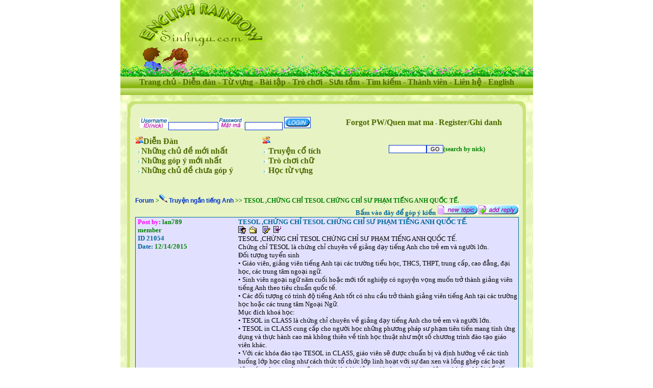

--- FILE ---
content_type: text/html
request_url: http://englishrainbow.com/f_view.asp?CID=1905&QID=21054
body_size: 31767
content:
<html>
<head>
<head>
<meta name="keyWords"
content="ESL, English as a second Language, listening, speaking, reading, writing, games ">
<meta name="classification"
content="language, English as a Second Language, ESL">
<meta name="Description"
content="English as a Second Language is a starting point for ESL learners who want to learn English through the website">

<meta http-equiv="Content-Language" content="en-us">
<meta name="GENERATOR" content="Microsoft FrontPage 6.0">
<meta name="ProgId" content="FrontPage.Editor.Document">
<meta http-equiv="Content-Type" content="text/html; charset=windows-1252">
<LINK href="linkstyle.css" type=text/css rel=stylesheet>
<title>English As Second Language - ESL - Learn English, Sinh ngu, hoc tieng anh</title>
</head>

<style type="text/css">
<!--
.Copyright {color: #4E6B00; font-size: 14px; }
.Menu {
 color: #4E6B00;
 font-family: "Times New Roman", Times, serif;
 font-size: 16px;
 line-height: normal;
 font-weight: bold;
 text-transform: none;
 text-decoration: none;
}
a.Menu:link, a.Menu:visited, a.Menu:active {
 color: #4E6B00;
 font-family: "Times New Roman", Times, serif;
 font-size: 16px;
 line-height: normal;
 font-weight: bold;
 text-transform: none;
 text-decoration: none;
}
a.Menu:hover {
    color: orangered;
 font-family: "Times New Roman", Times, serif;
 font-size: 16px;
 line-height: normal;
 font-weight: bold;
 text-transform: none;
 text-decoration: none;
}.style7 {
	font-family: "Times New Roman", Times, serif;
	line-height: normal;
	font-weight: bold;
	text-transform: none;
	text-decoration: none;
	color: #4E6B00;
	font-size: xx-small;
}
-->
</style>
</head>
<body bgcolor="#FFFFFF" topmargin="5" bottommargin="5" leftmargin="0" marginwidth="0" marginheight="0">


<div align="center">
  <table id="Table_01" width="800" height="901" border="0" cellpadding="0" cellspacing="0">
	  <tr>
		  <td colspan="9">

<!-- Start Header -->
                			  <table width="100%" height="151" border="0" cellpadding="0" cellspacing="0" background="images/headerbackground.jpg" id="Table_05">
				  <tr>
					  <td colspan="2" width="100%">
				            <a href='http://englishrainbow.com' target="_blank"><img src="images/logo.gif" width="294" height="90" alt="englishrainbow.com" border="0"></a></td>
					  <td align="center" valign="bottom">








</td>
				  </tr>
				  <tr>
					  <td background="images/co.gif">
						  <img src="images/embevaco.gif" width="180" height="60" alt=""></td>
					  <td colspan="2" background="images/co.gif" width="100%">&nbsp;</td>
				  </tr>
				  <tr>
					  <td>
						  <img src="images/spacer.gif" width="182" height="1" alt=""></td>
					  <td>
						  <img src="images/spacer.gif" width="112" height="1" alt=""></td>
					  <td>
						  <img src="images/spacer.gif" width="506" height="1" alt=""></td>
				  </tr>
		    </table>
<!--script type="text/javascript">
/*
vui lòng tham gia vào trang www.diendantinhoc.com!! ^^ :wub:
*/

// Set the number of snowflakes (more than 30 - 40 not recommended)
var snowmax=35

// Set the colors for the snow. Add as many colors as you like
var snowcolor=new Array("#AAAACC","#DDDDFF","#CCCCDD","#F3F3F3","#F0FFFF")

// Thi?t k? m?t ch? (font)
var snowtype=new Array("Arial Black","Arial Narrow","Times","Comic Sans MS")

// Thi?t k? ki?u bông tuy?t (ví d?: * )
var snowletter="<img src='images/hoa-mai.gif'>"

// Thi?t k? t?c d? roi c?a tuy?t (recommended values range from 0.3 to 2)
var sinkspeed=0.6

// Kích thu?c bông tuy?t nè!
var snowmaxsize=22

// Kích thu?c l?n nh?t c?a tuy?t nè..
var snowminsize=8

// Thi?t k? snowing-zone
// Set 1 for all-over-snowing, set 2 for left-side-snowing
// Set 3 for center-snowing, set 4 for right-side-snowing
var snowingzone=1

  /*
   //   * NO CONFIGURATION BELOW HERE *
*/

// Xin b?n d?ng d?ng d?n ph?n du?i dây..
var snow=new Array()
var marginbottom
var marginright
var timer
var i_snow=0
var x_mv=new Array();
var crds=new Array();
var lftrght=new Array();
var browserinfos=navigator.userAgent
var ie5=document.all&&document.getElementById&&!browserinfos.match(/Opera/)
var ns6=document.getElementById&&!document.all
var opera=browserinfos.match(/Opera/)  
var browserok=ie5||ns6||opera

function randommaker(range) {        
    rand=Math.floor(range*Math.random())
    return rand
}

function initsnow() {
    if (ie5 || opera) {
        marginbottom = document.body.clientHeight
        marginright = document.body.clientWidth
    }
    else if (ns6) {
        marginbottom = window.innerHeight
        marginright = window.innerWidth
    }
    var snowsizerange=snowmaxsize-snowminsize
    for (i=0;i<=snowmax;i++) {
        crds[i] = 0;                      
        lftrght[i] = Math.random()*15;        
        x_mv[i] = 0.03 + Math.random()/10;
        snow[i]=document.getElementById("s"+i)
        snow[i].style.fontFamily=snowtype[randommaker(snowtype.length)]
        snow[i].size=randommaker(snowsizerange)+snowminsize
        snow[i].style.fontSize=snow[i].size
        snow[i].style.color=snowcolor[randommaker(snowcolor.length)]
        snow[i].sink=sinkspeed*snow[i].size/5
        if (snowingzone==1) {snow[i].posx=randommaker(marginright-snow[i].size)}
        if (snowingzone==2) {snow[i].posx=randommaker(marginright/2-snow[i].size)}
        if (snowingzone==3) {snow[i].posx=randommaker(marginright/2-snow[i].size)+marginright/4}
        if (snowingzone==4) {snow[i].posx=randommaker(marginright/2-snow[i].size)+marginright/2}
        snow[i].posy=randommaker(2*marginbottom-marginbottom-2*snow[i].size)
        snow[i].style.left=snow[i].posx
        snow[i].style.top=snow[i].posy
    }
    movesnow()
}

function movesnow() {
    for (i=0;i<=snowmax;i++) {
        crds[i] += x_mv[i];
        snow[i].posy+=snow[i].sink
        snow[i].style.left=snow[i].posx+lftrght[i]*Math.sin(crds[i]);
        snow[i].style.top=snow[i].posy
        
        if (snow[i].posy>=marginbottom-2*snow[i].size || parseInt(snow[i].style.left)>(marginright-3*lftrght[i])){
            if (snowingzone==1) {snow[i].posx=randommaker(marginright-snow[i].size)}
            if (snowingzone==2) {snow[i].posx=randommaker(marginright/2-snow[i].size)}
            if (snowingzone==3) {snow[i].posx=randommaker(marginright/2-snow[i].size)+marginright/4}
            if (snowingzone==4) {snow[i].posx=randommaker(marginright/2-snow[i].size)+marginright/2}
            snow[i].posy=0
        }
    }
    var timer=setTimeout("movesnow()",50)
}

for (i=0;i<=snowmax;i++) {
    document.write("<span id='s"+i+"' style='position:absolute;top:-"+snowmaxsize+"'>"+snowletter+"</span>")
}
if (browserok) {
    window.onload=initsnow
}
</SCRIPT-->

<!-- End Header -->
          </td>
	  </tr>
	  <tr>
		  <td colspan="9">
<!-- Start Menu -->
            <script language="javascript">
    function changeLanguage(strValue) {
        document.headerform.lang.value = strValue;
        document.headerform.submit();
    }
</script>

			  <table id="Table_06" width="100%" height="22" border="0" cellpadding="0" cellspacing="0">
				  <tr>
					  <td background="images/menubackground.jpg">
                        <div class="Menu" align="center">
      <form action="changelanguage.asp" method="get" name="headerform">
        <input type="hidden" name="lang">
        <input type="hidden" name="url" value="/f_view.asp">
        <input type="hidden" name="query" value="CID=1905&QID=21054">
     <a class="Menu" href="default.asp">Trang ch&#7911;</a> - <a class="Menu" href="forum.asp">Di&#7877;n &#273;&#224;n</a> - <a class="Menu" href="vocabularygroup.asp">T&#7915; v&#7921;ng</a> - <a class="Menu" href="exercisesgroup.asp">B&#224;i t&#7853;p</a> - <a class="Menu" href="Games.asp">Tr&#242; ch&#417;i</a> - <a class="Menu" href="collectiongroup.asp">S&#432;u t&#7847;m</a> - <a class="Menu" href="searchvocabulary.asp">T&#236;m ki&#7871;m</a> - <a class="Menu" href="myaccount.asp">Th&#224;nh vi&#234;n</a> - <a class="Menu" href="contact.asp">Li&#234;n h&#7879;</a> - <a class="Menu" href="javascript:changeLanguage('EN')">English</a>
        </form>
                        </div>
                    </td>
				  </tr>
			  </table>
<!-- End Menu -->
          </td>
	  </tr>
	  <tr background="images/WebSinhNgu_06.jpg">
		  <td colspan="9" background="images/WebSinhNgu_06.jpg">
			  <img src="images/space.gif" width="14" height="12" alt=""></td>
    </tr>
	  <tr background="images/WebSinhNgu_06.jpg">
		  <td rowspan="6" background="images/backgroundtd.png">&nbsp;			</td>
		  <td colspan="2" bgcolor="#E7F3C3">
			  <img src="images/WebSinhNgu_08.jpg" width="16" height="16" alt=""></td>
		  <td colspan="4" background="images/WebSinhNgu_09.jpg" bgcolor="#E7F3C3">
			  </td>
		  <td bgcolor="#E7F3C3">
			  <img src="images/WebSinhNgu_10.jpg" width="14" height="16" alt=""></td>
		  <td rowspan="6" background="images/backgroundtd.png">&nbsp;			</td>
    </tr>
	  <tr>
		  <td bgcolor="#E7F3C3">
		  	<!-- Add some note here. After menu-->
		  </td>
		  <td style="background-repeat:repeat-y" bgcolor="#E7F3C3" background="images/WebSinhNgu_13.jpg" height="15"></td>
		  <td bgcolor="#E7F3C3">&nbsp;</td>
		  <td colspan="3" bgcolor="#E7F3C3"></td>
		  <td rowspan="4" background="images/WebSinhNgu_16.jpg" bgcolor="#E7F3C3">&nbsp;</td>
	  </tr>
	  <tr>
		  <td style="background-repeat:repeat-y" colspan="2" rowspan="3" background="images/WebSinhNgu_13.jpg" height="15" bgcolor="#E7F3C3"></td>
		  <td colspan="4" valign="top" bgcolor="#E7F3C3">

<!-- Start Content -->
            



<div align="center">
  <center>
  <table border="0" cellpadding="0" cellspacing="0" style="border-collapse: collapse" bordercolor="#111111" width="750" id="AutoNumber1">


    

 
                             
                
                <tr>
                  <td width="100%">
                  <div align="center">
                    <center>
                    <table border="0" cellpadding="0" cellspacing="0" style="border-collapse: collapse" bordercolor="#111111" width="740" id="AutoNumber6">
                      <tr>
                        <td width="55%">
                          <form method="POST" action="f_login_now_success.asp">
                          <font size="2" face="Verdana" color="#006699">&nbsp;<img border="0" src="forum/f_username.gif"></font><font face="Verdana" color="#006699"><input type="text" name="username" size="14"><img border="0" src="forum/f_matma.gif">
                          <input type="password" name="pw" size="10"></font><font size="2" face="Verdana" color="#006699">
                          </font><font face="Verdana" color="#006699">
                         <INPUT TYPE="image" border="0" src="forum/login.gif" NAME="submit" width="50" height="20"> </font>
                        </form>                        </td>
                        <td width="45%">
                        <p class="black12">
                        <font face="Verdana" color="#006699">
                        <a class="Menu" href="m_forgot.asp">Forgot PW/Quen mat ma</a> -
                        <a class="Menu" href="signup.asp">Register/Ghi danh</a></font><font face="Verdana">
                        <br>
                        &nbsp;</font></td>
                      </tr>
                    </table>
                    </center>
                  </div>
                  </td>
                </tr>
                
                

                <tr>
                  <td width="100%">
                  <table border="0" cellpadding="0" cellspacing="0" style="border-collapse: collapse" bordercolor="#111111" width="100%">
                    <tr>
                      <td width="33%">
                      <p class="green12bold">
                  <img border="0" src="graphic/ncd_forum.gif"><font face="Verdana"><b><a  class="Menu" href="forum.asp">Di&#7877;n &#272;àn</a></b></font><br>
                  <b><font face="Verdana" color="#006699">&nbsp;<img border="0" src="graphic/arrowpink1.gif"><a  class="Menu" href="f_topicsnew.asp">Nh&#7919;ng 
                  ch&#7911; &#273;&#7873; m&#7899;i nh&#7845;t</a></font></b><br>
                  <b><font color="#006699" face="Verdana">&nbsp;<img border="0" src="graphic/arrowpink1.gif"><a  class="Menu" href="f_topicsans.asp">Nh&#7919;ng 
                  góp ý m&#7899;i nh&#7845;t</a></font></b><br>
                  <b><font color="#006699" face="Verdana">&nbsp;<img border="0" src="graphic/arrowpink1.gif"><a  class="Menu" href="f_topicNoAns.asp">Nh&#7919;ng 
                  ch&#7911; &#273;&#7873; ch&#432;a góp ý</a></font></b></td>
                      <td width="33%">
                      <p class="pink12bold">
                  <b><font face="Verdana" color="#006699">
                      <img border="0" src="graphic/ncd_forum.gif">&nbsp;<br>
                      </font><font face="Verdana"><img border="0" src="graphic/arrowpink1.gif"></font><font face="Verdana" color="#006699">
                      <a  class="Menu" href="collections.asp?tableid=10005">Truy&#7879;n c&#7893; tích</a></font></b><br>
                  <b><font face="Verdana"><img border="0" src="graphic/arrowpink1.gif"></font><font color="#006699" face="Verdana">
                      <a  class="Menu" href="Games.asp">Trò ch&#417;i ch&#7919;</a></font></b><br>
                  <b><font face="Verdana"><img border="0" src="graphic/arrowpink1.gif">
                      <a  class="Menu" href="vocabularygroup.asp">H&#7885;c t&#7915; v&#7921;ng</a></font></b></td>
                      <td width="34%" nowrap>
                      <form method="POST" action="f_searchresult.asp">
                       <p class="green12bold">
                        <input type="text" name="search" size="10"><input type="submit" value="GO" name="B1">(search 
                        by nick)</p>
                      </form>
&nbsp;</td>
                    </tr>
                  </table>
                  </td>
                </tr>

        
               
       <tr>
 <td width="100%" height="19">&nbsp;</td>
 </tr>
       <tr>
 <td width="100%" height="19">
 <p class="pink14bold"></td>
 </tr>
    <tr>
 <td width="100%" height="19" >
 <p class="green12bold"><a href="forum.asp">Forum</a> &gt;<img border="0" src="graphic/1905.gif"> <a href="f_topics.asp?CID=1905">
 Truy&#7879;n ng&#7855;n ti&#7871;ng Anh </a> &gt;&gt; TESOL ,CH&#7912;NG  CH&#7880; TESOL CH&#7912;NG CH&#7880; S&#431; PH&#7840;M TI&#7870;NG ANH QU&#7888;C T&#7870;.<br></td>
 </tr>
    

    <tr>
 <td width="100%" height="19">
 <p align="right"><b>
 <a href="f_login.asp?CID=1905&QID=21054&status=2">
 <font face="Verdana" color="#006699" size="2">B&#7845;m vào &#273;ây &#273;&#7875; góp ý ki&#7871;n</font></a><font face="Verdana" color="#006699"> </font></b><a href="f_login.asp?CID=1905&status=1"><img border="0" src="forum/newtopic.gif"></a><a href="f_login.asp?CID=1905&QID=21054&status=2"><img border="0" src="forum/reply.gif"></a> </td>
 </tr>



    <tr>
      <td width="100%" valign="top" height="147">
      <div align="center">
        <center>
        <table border="0" cellspacing="0" style="border-collapse: collapse" bordercolor="#111111" width="750" id="AutoNumber3" bgcolor="#006699">
          <tr>
            <td width="100%">
            <div align="center">
              <center>
              <table border="0" cellpadding="0" cellspacing="0" style="border-collapse: collapse" bordercolor="#008000" width="748" id="AutoNumber4">
                <tr>
                  <td width="100%">
                  <table border="0" cellspacing="0" style="border-collapse: collapse" bordercolor="#008000" width="750" id="AutoNumber5">
           
                    <tr>
                      <td width="200" valign="top" bgcolor="#E1E1FF">
                      <p class="green12bold">
                      <font size="2" face="Verdana">&nbsp;<b><font color="#FF00FF">Post 
                      by</font><font color="#006699">:</font></b> 
                     
                      lan789
                      <br>
                      &nbsp;member
                      
                      
                      <br>
&nbsp;<b><font color="#006699">ID 21054</font></b><br>
&nbsp;<font color="#006699"><b>Date:</b></font><font color="#0000FF"> </font>12/14/2015</font><br><br></td>
                      <td width="550" valign="top" bgcolor="#E1E1FF">
                      <b><font color="#006699" face="Verdana" size="2">TESOL ,CH&#7912;NG  CH&#7880; TESOL CH&#7912;NG CH&#7880; S&#431; PH&#7840;M TI&#7870;NG ANH QU&#7888;C T&#7870;.</font></b><br>
                      
                        <a href="ff_view.asp?ID=151268">
                      <img border="0" src="forum/f_profile.gif" alt="profile - trang ca nhan"></a>&nbsp;
                      <a href="ff_topics.asp?VID=151268">
                      <img border="0" src="forum/f_topic.gif" alt="posts - bai da dang"></a>&nbsp;
                      
                       

                      &nbsp;
                      <a href="f_editlogin.asp?QID=21054&CID=1905&status=3">
                      <img border="0" src="forum/f_edit.gif" alt="edit -sua doi, thay doi"></a>&nbsp;
                      <a href="f_login.asp?CID=1905&QID=21054&status=2">
                      <img border="0" src="forum/f_reply_topic.gif" alt="post reply - goy y kien"></a><br>
                      

                      <font size="2" face="Verdana">TESOL ,CH&#7912;NG  CH&#7880; TESOL CH&#7912;NG CH&#7880; S&#431; PH&#7840;M TI&#7870;NG ANH QU&#7888;C T&#7870;.<br>
Ch&#7913;ng ch&#7881; TESOL là ch&#7913;ng ch&#7881; chuyên v&#7873; gi&#7843;ng d&#7841;y ti&#7871;ng Anh cho tr&#7867; em và ng&#432;&#7901;i l&#7899;n.<br>
&#272;&#7889;i t&#432;&#7907;ng tuy&#7875;n sinh<br>
•	Giáo viên, gi&#7843;ng viên ti&#7871;ng Anh t&#7841;i các tr&#432;&#7901;ng ti&#7875;u h&#7885;c, THCS, THPT, trung c&#7845;p, cao &#273;&#7859;ng, &#273;&#7841;i h&#7885;c, các trung tâm ngo&#7841;i ng&#7919;.<br>
•	Sinh viên ngo&#7841;i ng&#7919; n&#259;m cu&#7889;i ho&#7863;c m&#7899;i t&#7889;t nghi&#7879;p có nguy&#7879;n v&#7885;ng mu&#7889;n tr&#7903; thành gi&#7843;ng viên ti&#7871;ng Anh theo tiêu chu&#7849;n qu&#7889;c t&#7871;.<br>
•	Các &#273;&#7889;i t&#432;&#7907;ng có trình &#273;&#7897; ti&#7871;ng Anh t&#7889;t có nhu c&#7847;u tr&#7903; thành gi&#7843;ng viên ti&#7871;ng Anh t&#7841;i các tr&#432;&#7901;ng h&#7885;c ho&#7863;c các trung tâm Ngo&#7841;i Ng&#7919;.<br>
M&#7909;c &#273;ích khoá h&#7885;c:<br>
•	TESOL in CLASS là ch&#7913;ng ch&#7881;  chuyên v&#7873; gi&#7843;ng d&#7841;y ti&#7871;ng Anh cho tr&#7867; em và ng&#432;&#7901;i l&#7899;n.<br>
•	TESOL in CLASS cung c&#7845;p cho ng&#432;&#7901;i h&#7885;c nh&#7919;ng ph&#432;&#417;ng pháp s&#432; ph&#7841;m tiên ti&#7871;n mang tính &#7913;ng d&#7909;ng và th&#7921;c hành cao mà không thiên v&#7873; tính h&#7885;c thu&#7853;t nh&#432; m&#7897;t s&#7889; ch&#432;&#417;ng trình &#273;ào t&#7841;o giáo viên khác.<br>
•	 V&#7899;i các khóa &#273;ào t&#7841;o TESOL in CLASS, giáo viên s&#7869; &#273;&#432;&#7907;c chu&#7849;n b&#7883; và &#273;&#7883;nh h&#432;&#7899;ng v&#7873; các tình hu&#7889;ng l&#7899;p h&#7885;c c&#361;ng nh&#432; cách th&#7913;c t&#7893; ch&#7913;c l&#7899;p linh ho&#7841;t v&#7899;i s&#7921; &#273;an xen và l&#7891;ng ghép các ho&#7841;t &#273;&#7897;ng &#7913;ng d&#7909;ng ngôn ng&#7919; trong chính bài gi&#7843;ng, giúp h&#7885;c viên n&#259;ng &#273;&#7897;ng và h&#7913;ng kh&#7903;i &#273;&#7875; ti&#7871;p nh&#7853;n bài gi&#7843;ng trên l&#7899;p c&#361;ng nh&#432; d&#7877; dàng &#7913;ng d&#7909;ng các tình hu&#7889;ng &#273;ã th&#7921;c hành vào môi tr&#432;&#7901;ng giao ti&#7871;p th&#7921;c t&#7871;.<br>
•	 Sau khi k&#7871;t thúc khoá h&#7885;c, giáo viên có th&#7875; t&#7921; tin áp d&#7909;ng các ki&#7871;n th&#7913;c &#273;ã h&#7885;c vào th&#7921;c t&#7871; l&#7899;p h&#7885;c c&#7911;a mình.<br>
Gi&#7843;ng viên: V&#7899;i &#273;&#7897;i ng&#361; gi&#7843;ng viên Vi&#7879;t nam và gi&#7843;ng viên b&#7843;n ng&#7919; nhi&#7873;u kinh nghi&#7879;m và c&#417; s&#7903; v&#7853;t ch&#7845;t hi&#7879;n &#273;&#7841;i, chúng tôi cam k&#7871;t mang &#273;&#7871;n cho các b&#7841;n m&#7897;t khoá h&#7885;c &#273;&#7843;m b&#7843;o ch&#7845;t l&#432;&#7907;ng t&#7889;t nh&#7845;t.<br>
Th&#7901;i l&#432;&#7907;ng và n&#7897;i dung &#273;ào t&#7841;o: T&#7893;ng th&#7901;i l&#432;&#7907;ng toàn khoá là 120 gi&#7901;, v&#7899;i 2 h&#7885;c ph&#7847;n :<br>
•	  Ph&#7847;n 1: H&#7885;c ph&#7847;n c&#417; b&#7843;n( B&#7855;t bu&#7897;c)- TESOL in CLASS (70 gi&#7901;) :<br>
K&#7871;t thúc h&#7885;c ph&#7847;n này, h&#7885;c viên s&#7869; ch&#7885;n m&#7897;t bài và d&#7841;y ph&#7847;n th&#7921;c hành trên l&#7899;p.<br>
•	 Ph&#7847;n 2: H&#7885;c ph&#7847;n t&#7921; ch&#7885;n – Electives( 50 gi&#7901;)<br>
-  H&#7885;c viên s&#7869; ch&#7885;n m&#7897;t trong 11 &#273;&#7873; tài &#273;&#7875; nghiên c&#7913;u và vi&#7871;t bài lu&#7853;n d&#432;&#7899;i s&#7921; h&#7895; tr&#7907; c&#7911;a gi&#7843;ng viên ATI.<br>
- H&#7841;n n&#7897;p bài cho phòng giáo v&#7909; là 15 ngày k&#7875; t&#7915; ngày k&#7871;t thúc khoá h&#7885;c.                  <br>
&#272;ánh giá cu&#7889;i khoá:<br>
-   V&#7899;i m&#7895;i h&#7885;c ph&#7847;n b&#7855;t bu&#7897;c ho&#7863;c t&#7921; ch&#7885;n, h&#7885;c viên ph&#7843;i &#273;&#7841;t thành tích trên 65 % thì m&#7899;i &#273;&#432;&#7907;c &#273;ánh giá là &#273;&#7841;t tiêu chu&#7849;n &#273;&#7875; c&#7845;p ch&#7913;ng ch&#7881;.<br>
-  V&#7899;i nh&#7919;ng h&#7885;c ph&#7847;n ch&#432;a &#273;&#7841;t chu&#7849;n, h&#7885;c viên có th&#7875; h&#7885;c l&#7841;i d&#432;&#7899;i s&#7921; h&#7895; tr&#7907; c&#7911;a các gi&#7843;ng viên &#273;&#7875; c&#7843;i thi&#7879;n &#273;i&#7875;m h&#7841;n ch&#7871;  và &#273;&#7843;m b&#7843;o h&#7885;c viên ph&#7843;i có &#273;&#7911; n&#259;ng l&#7921;c chuyên môn &#273;&#7841;t chu&#7849;n qu&#7889;c t&#7871; khi c&#7845;p ch&#7913;ng ch&#7881;.<br>
Ch&#7913;ng ch&#7881; và vi&#7879;c làm<br>
-  Sau khi h&#7885;c viên &#273;&#7841;t chu&#7849;n , s&#7869; &#273;&#432;&#7907;c h&#7885;c vi&#7879;n TESOL Hoa kì c&#7845;p ch&#7913;ng ch&#7881; TESOL có giá tr&#7883; qu&#7889;c t&#7871; và &#273;&#432;&#7907;c công nh&#7853;n t&#7841;i Vi&#7879;t nam.<br>
-  Talent Institute s&#7869; gi&#7899;i thi&#7879;u vi&#7879;c làm t&#7841;i các trung tâm ngo&#7841;i ng&#7919; ho&#7863;c các tr&#432;&#7901;ng ti&#7875;u h&#7885;c, THCS qu&#7889;c t&#7871; trong khu v&#7921;c thành ph&#7889; cho các h&#7885;c viên &#273;&#7841;t chu&#7849;n và có nhu c&#7847;u. <br>
Th&#7901;i gian và &#273;&#7883;a &#273;i&#7875;m h&#7885;c:<br>
-  H&#7885;c vi&#7879;n TALENT th&#432;&#7901;ng xuyên khai gi&#7843;ng các l&#7899;p vào &#273;&#7847;u ho&#7863;c gi&#7919;a m&#7895;i tháng. &#272;&#7863;c bi&#7879;t t&#7915; tháng 10/2015, trung tâm s&#7869; m&#7903; l&#7899;p th&#7913; 7 và sáng ch&#7911; nh&#7853;t.<br>
- Khóa 62 khai gi&#7843;ng 15/12/2015 ( th&#7913; 3/ 5/ 7, 18.00- 20.45), khóa 63 khai gi&#7843;ng ngày 20/1/2016 ( th&#7913; 2/4: 18.00- 20.45) và ch&#7911; nh&#7853;t (8.30- 11.00)<br>
M&#7897;i thông tin chi ti&#7871;t xin vui lòng liên h&#7879;: Trung tâm ngo&#7841;i ng&#7919; Tài N&#259;ng Vi&#7879;t<br>
CS1: 45 H&#7891; Bá Ki&#7879;n, Ph&#432;&#7901;ng 15, Qu&#7853;n 10 ( 08.2240.3123- 0913.085.081)<br>
CS2: 664 &#272;i&#7879;n Biên Ph&#7911;, Ph&#432;&#7901;ng 11, Qu&#7853;n 10 ( 08.6675.9797-  0913.085.082)<br>
Web: www.talent.edu.vn./ www.duhoctainangviet.com<br>
<br>
<br>
<br>
<br>
</font><br><br>
                      <b>
                      <font size="2" face="Verdana" color="#FF0000"><a href="f_login.asp?CID=1905&QID=21054&status=2">
                      <font color="#000080">góp 
                      ý ki&#7871;n</font></a></font><font color="#000080">
                      </font></b>
                      <br>
                       
                      </td>
                    </tr>
                    
                    

                
 <tr>
                      <td width="750" colspan="2" bgcolor="#ECFFD9">
                      <table border="0" cellpadding="0" cellspacing="0" style="border-collapse: collapse" width="100%" id="AutoNumber8">
                        <tr>
                          <td width="33%">&nbsp;</td>
                          <td width="33%">
                 
                      <b>
                 
                      <font size="2" face="Verdana" color="#FF0000"><a href="f_login.asp?CID=1905&QID=21054&status=2">
                      <font color="#000080">góp 
                      ý ki&#7871;n</font></a></font><br><br>

                          
                          </b>

                          
                          </td>
                          <td width="34%">&nbsp;</td>
                        </tr>
                        <tr>
                          <td width="33%">&nbsp;</td>
                          <td width="33%">
                          <input type="button" value="Back/Tro Lai" name="prev" onclick="window.history.back()"><br><br>
                          
                          </td>
                          <td width="34%">&nbsp;</td>
                        </tr>
                      </table>
                      </td>
                    </tr>

                
 <tr>
                      <td width="750" colspan="2" bgcolor="#E7F3C3">
                      <p align="center">&nbsp;<font size="2" face="Verdana">
                      <font color="#FF00FF"><b>Kí hi&#7879;u</b></font>:
                      <img border="0" src="forum/f_profile.gif">: 
                      <font color="#FF0000">trang cá nhân</font>&nbsp;<img border="0" src="forum/f_topic.gif">:<font color="#FF0000">ch&#7911; 
                      &#273;&#7875; &#273;ã &#273;&#259;ng</font>&nbsp;
                      <img border="0" src="forum/f_email.gif">: 
                      <font color="#FF0000">g&#7903;i th&#432;</font>&nbsp;
                      <img border="0" src="forum/f_edit.gif">: 
                      <font color="#FF0000">thay &#273;&#7893;i bài</font>&nbsp;
                      <img border="0" src="forum/f_reply_topic.gif">:<font color="#FF0000">ý ki&#7871;n</font></font></td>
                    </tr>

                
 <tr>
                      <td width="750" colspan="2" bgcolor="#ECFFD9">
                      &nbsp;</td>
                    </tr>

                
                  </table>
                  </td>
                </tr>
              </table>
              </center>
            </div>
            </td>
          </tr>
        </table>
        </center>
      </div>
      </td>
    </tr>
    <tr>
      <td width="100%" height="19">&nbsp;</td>
    </tr>
    
    <tr>
      <td width="100%" height="19">
      &nbsp;</td>
    </tr>
    </table>
  </center>
</div>

</body>

</html>
<!-- End Content -->
          </td>
	  </tr>
	  <tr>
		  <td colspan="2" bgcolor="#E7F3C3"></td>
		  <td colspan="2" bgcolor="#E7F3C3"></td>
	  </tr>
	  <tr>
		  <td colspan="4" bgcolor="#E7F3C3"></td>
	  </tr>
	  <tr>
		  <td colspan="2" bgcolor="#E7F3C3">
			  <img src="images/WebSinhNgu_38.jpg" width="16" height="15" alt=""></td>
		  <td colspan="4" background="images/WebSinhNgu_39.jpg" bgcolor="#E7F3C3">
			  <img src="images/WebSinhNgu_39.jpg" width="743" height="15" alt=""></td>
		  <td bgcolor="#E7F3C3">
			  <img src="images/WebSinhNgu_40.jpg" width="14" height="15" alt=""></td>
	  </tr>
	  <tr background="images/WebSinhNgu_06.jpg">
		  <td colspan="9" background="images/WebSinhNgu_06.jpg">
			  <img src="images/space.gif" width="14" height="12" alt=""></td>
    </tr>


	  <tr background="images/WebSinhNgu_06.jpg">
		  <td colspan="9" background="images/backgroundtd.png">
<!--  Start Footer-->    
            			  <table width="100%" height="110" border="0" cellpadding="0" cellspacing="0" background="images/backgroundtd.png" id="Table_02">
				  <tr>
					  <td rowspan="4">
						  <img src="images/space.gif" width="14" height="12" alt=""></td>
					  <td>
						  <img src="images/WebSinhNgu_43.jpg" width="17" height="14" alt=""></td>
					  <td colspan="4" bgcolor="#E7F3C3" background="images/WebSinhNgu_44.jpg"></td>
					  <td>
						  <img src="images/WebSinhNgu_45.jpg" width="14" height="14" alt=""></td>
					  <td rowspan="4">
						  <img src="images/space.gif" width="14" height="12" alt=""></td>
				  </tr>
				  <tr>
					  <td rowspan="2" background="images/WebSinhNgu_47.jpg">
						  <img src="images/WebSinhNgu_47.jpg" width="17" height="70" alt=""></td>
					  <td colspan="2" bgcolor="#E7F3C3">&nbsp;						  </td>
					  <td bgcolor="#E7F3C3" nowrap>
            <div class="Menu" align="center">
              <a class="Menu" href="links.asp">Links</a> -
              <a class="Menu" href="faq.asp">FAQ</a> -
              <a class="Menu" href="term.asp">Term of Use</a> -
              <a class="Menu" href="term_policy.asp">Privacy Policy</a> -
              <a class="Menu" href="contact.asp">Contact</a> -
            </div>
				        <div align="center" class="style7">
                <font face="Arial">Copyright &copy; 2006 EnglishRainbow.com , TodayESL.com &amp; Sinhngu.com All rights reserved</font>
                <br>
                <font face="Arial">Design by EnglishRainbow.com Group</font></div>
            </td>
            <td bgcolor="#E7F3C3" class="Copyright"></td>
					  <td rowspan="2" background="images/new_26.jpg">
						  </td>
				  </tr>
				  <tr>
					  <td colspan="2" bgcolor="#E7F3C3">
						  <img src="images/WebSinhNgu_52.jpg" width="152" height="27" alt=""></td>
					  <td rowspan="2" bgcolor="#E7F3C3" valign="bottom">
						  <img src="images/WebSinhNgu_53.gif" width="490" height="53" alt=""></td>
					  <td bgcolor="#E7F3C3">
						  <img src="images/WebSinhNgu_54.jpg" width="100" height="27" alt=""></td>
				  </tr>
				  <tr>
					  <td>
						  <img src="images/WebSinhNgu_55.gif" width="17" height="26" alt=""></td>
					  <td bgcolor="#E7F3C3" background="images/WebSinhNgu_57.gif">
						  </td>
					  <td bgcolor="#E7F3C3" background="images/WebSinhNgu_57.gif"></td>
					  <td bgcolor="#E7F3C3" background="images/WebSinhNgu_58.gif" width="100%"></td>
						  <td valign="top">
						  <img src="images/new_22.jpg" ></td>
				  </tr>
	    </table>

<!--  End Footer-->    
          </td>
      </tr>

	  <tr>
		  <td>
			  <img src="images/spacer.gif" width="13" height="1" alt=""></td>
		  <td>
			  <img src="images/spacer.gif" width="1" height="1" alt=""></td>
		  <td>
			  <img src="images/spacer.gif" width="15" height="1" alt=""></td>
		  <td>
			  <img src="images/spacer.gif" width="557" height="1" alt=""></td>
		  <td>
			  <img src="images/spacer.gif" width="2" height="1" alt=""></td>
		  <td>
			  <img src="images/spacer.gif" width="157" height="1" alt=""></td>
		  <td>
			  <img src="images/spacer.gif" width="27" height="1" alt=""></td>
		  <td>
			  <img src="images/spacer.gif" width="14" height="1" alt=""></td>
		  <td>
			  <img src="images/spacer.gif" width="14" height="1" alt=""></td>
	  </tr>
  </table>
</div>
</body>
</html>